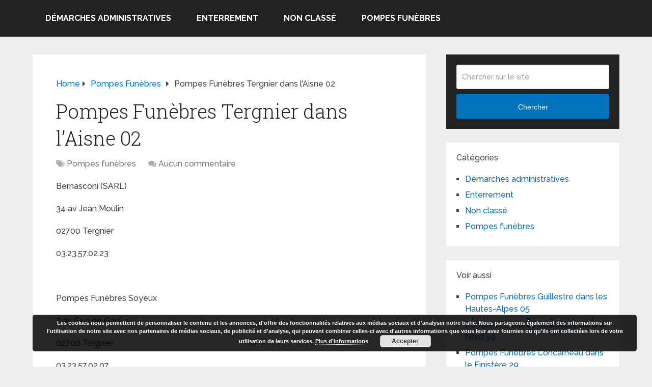

--- FILE ---
content_type: text/html; charset=utf-8
request_url: https://www.google.com/recaptcha/api2/aframe
body_size: 267
content:
<!DOCTYPE HTML><html><head><meta http-equiv="content-type" content="text/html; charset=UTF-8"></head><body><script nonce="2VRoVlOillHBPS7xHwMN6g">/** Anti-fraud and anti-abuse applications only. See google.com/recaptcha */ try{var clients={'sodar':'https://pagead2.googlesyndication.com/pagead/sodar?'};window.addEventListener("message",function(a){try{if(a.source===window.parent){var b=JSON.parse(a.data);var c=clients[b['id']];if(c){var d=document.createElement('img');d.src=c+b['params']+'&rc='+(localStorage.getItem("rc::a")?sessionStorage.getItem("rc::b"):"");window.document.body.appendChild(d);sessionStorage.setItem("rc::e",parseInt(sessionStorage.getItem("rc::e")||0)+1);localStorage.setItem("rc::h",'1768701185809');}}}catch(b){}});window.parent.postMessage("_grecaptcha_ready", "*");}catch(b){}</script></body></html>